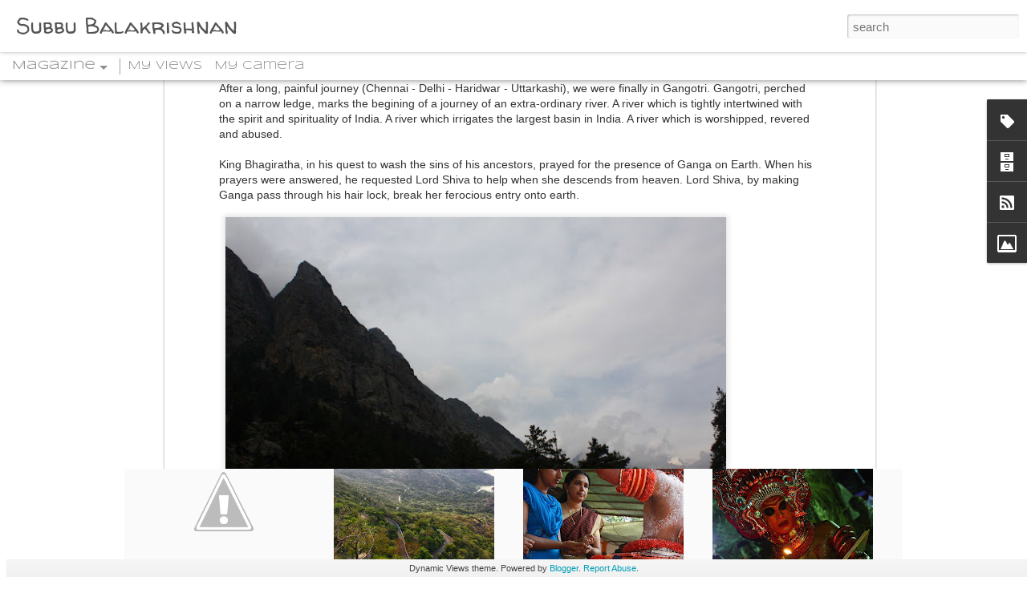

--- FILE ---
content_type: text/javascript; charset=UTF-8
request_url: http://www.polarizedview.com/?v=0&action=initial&widgetId=Label1&responseType=js&xssi_token=AOuZoY6ZElBsNp-S80sOsTU3t6CAvv_FYA%3A1769711270808
body_size: 676
content:
try {
_WidgetManager._HandleControllerResult('Label1', 'initial',{'title': 'Labels', 'display': 'list', 'showFreqNumbers': true, 'labels': [{'name': 'Annapurna Circuit', 'count': 7, 'cssSize': 3, 'url': 'http://www.polarizedview.com/search/label/Annapurna%20Circuit'}, {'name': 'Arubathu Moovar', 'count': 2, 'cssSize': 2, 'url': 'http://www.polarizedview.com/search/label/Arubathu%20Moovar'}, {'name': 'Automotive', 'count': 1, 'cssSize': 1, 'url': 'http://www.polarizedview.com/search/label/Automotive'}, {'name': 'Calcutta', 'count': 3, 'cssSize': 2, 'url': 'http://www.polarizedview.com/search/label/Calcutta'}, {'name': 'Canon Lens', 'count': 35, 'cssSize': 5, 'url': 'http://www.polarizedview.com/search/label/Canon%20Lens'}, {'name': 'Canon XSi', 'count': 37, 'cssSize': 5, 'url': 'http://www.polarizedview.com/search/label/Canon%20XSi'}, {'name': 'Chennai', 'count': 3, 'cssSize': 2, 'url': 'http://www.polarizedview.com/search/label/Chennai'}, {'name': 'Digital SLR\x26#39;s', 'count': 30, 'cssSize': 5, 'url': 'http://www.polarizedview.com/search/label/Digital%20SLR%27s'}, {'name': 'Economics', 'count': 1, 'cssSize': 1, 'url': 'http://www.polarizedview.com/search/label/Economics'}, {'name': 'Ford', 'count': 1, 'cssSize': 1, 'url': 'http://www.polarizedview.com/search/label/Ford'}, {'name': 'Google', 'count': 1, 'cssSize': 1, 'url': 'http://www.polarizedview.com/search/label/Google'}, {'name': 'High Altitude Trekking', 'count': 23, 'cssSize': 4, 'url': 'http://www.polarizedview.com/search/label/High%20Altitude%20Trekking'}, {'name': 'India', 'count': 14, 'cssSize': 4, 'url': 'http://www.polarizedview.com/search/label/India'}, {'name': 'Kalindi Pass', 'count': 16, 'cssSize': 4, 'url': 'http://www.polarizedview.com/search/label/Kalindi%20Pass'}, {'name': 'Kapaleeswarar Temple', 'count': 2, 'cssSize': 2, 'url': 'http://www.polarizedview.com/search/label/Kapaleeswarar%20Temple'}, {'name': 'Mylapore', 'count': 2, 'cssSize': 2, 'url': 'http://www.polarizedview.com/search/label/Mylapore'}, {'name': 'Photography', 'count': 25, 'cssSize': 5, 'url': 'http://www.polarizedview.com/search/label/Photography'}, {'name': 'Real Estate', 'count': 1, 'cssSize': 1, 'url': 'http://www.polarizedview.com/search/label/Real%20Estate'}, {'name': 'Rowing', 'count': 6, 'cssSize': 3, 'url': 'http://www.polarizedview.com/search/label/Rowing'}, {'name': 'Sandakphu Trek', 'count': 6, 'cssSize': 3, 'url': 'http://www.polarizedview.com/search/label/Sandakphu%20Trek'}, {'name': 'Street Photography', 'count': 20, 'cssSize': 4, 'url': 'http://www.polarizedview.com/search/label/Street%20Photography'}, {'name': 'Such is life', 'count': 10, 'cssSize': 4, 'url': 'http://www.polarizedview.com/search/label/Such%20is%20life'}, {'name': 'Valparai', 'count': 1, 'cssSize': 1, 'url': 'http://www.polarizedview.com/search/label/Valparai'}]});
} catch (e) {
  if (typeof log != 'undefined') {
    log('HandleControllerResult failed: ' + e);
  }
}


--- FILE ---
content_type: text/javascript; charset=UTF-8
request_url: http://www.polarizedview.com/?v=0&action=initial&widgetId=Image1&responseType=js&xssi_token=AOuZoY6ZElBsNp-S80sOsTU3t6CAvv_FYA%3A1769711270808
body_size: 324
content:
try {
_WidgetManager._HandleControllerResult('Image1', 'initial',{'title': 'Subbu Balakrishnan', 'width': 155, 'height': 187, 'sourceUrl': 'http://1.bp.blogspot.com/_9VmyT1RYb8o/SJdecCfTJdI/AAAAAAAAA4I/zTQJHybd2WQ/S187/Copy+of+Chuck046-1.jpg', 'caption': '', 'link': '', 'shrinkToFit': false, 'sectionWidth': 300});
} catch (e) {
  if (typeof log != 'undefined') {
    log('HandleControllerResult failed: ' + e);
  }
}


--- FILE ---
content_type: text/javascript; charset=UTF-8
request_url: http://www.polarizedview.com/?v=0&action=initial&widgetId=Image1&responseType=js&xssi_token=AOuZoY6ZElBsNp-S80sOsTU3t6CAvv_FYA%3A1769711270808
body_size: 324
content:
try {
_WidgetManager._HandleControllerResult('Image1', 'initial',{'title': 'Subbu Balakrishnan', 'width': 155, 'height': 187, 'sourceUrl': 'http://1.bp.blogspot.com/_9VmyT1RYb8o/SJdecCfTJdI/AAAAAAAAA4I/zTQJHybd2WQ/S187/Copy+of+Chuck046-1.jpg', 'caption': '', 'link': '', 'shrinkToFit': false, 'sectionWidth': 300});
} catch (e) {
  if (typeof log != 'undefined') {
    log('HandleControllerResult failed: ' + e);
  }
}


--- FILE ---
content_type: text/plain
request_url: https://www.google-analytics.com/j/collect?v=1&_v=j102&a=1869385190&t=pageview&_s=1&dl=http%3A%2F%2Fwww.polarizedview.com%2F2009%2F07%2Fkalindi-pass-trel-gangotri-to-bhojbasa.html&ul=en-us%40posix&dt=Subbu%20Balakrishnan%3A%20Kalindi%20Khal%20(Pass)%20Trek%20-%20Gangotri%20to%20Bhojbasa&sr=1280x720&vp=1280x720&_u=IEBAAEABAAAAACAAI~&jid=970593644&gjid=1822279027&cid=1955409332.1769711271&tid=UA-4970074-1&_gid=1759363617.1769711271&_r=1&_slc=1&z=433611982
body_size: -451
content:
2,cG-5PVLH9P45J

--- FILE ---
content_type: text/javascript; charset=UTF-8
request_url: http://www.polarizedview.com/?v=0&action=initial&widgetId=BlogArchive1&responseType=js&xssi_token=AOuZoY6ZElBsNp-S80sOsTU3t6CAvv_FYA%3A1769711270808
body_size: 1013
content:
try {
_WidgetManager._HandleControllerResult('BlogArchive1', 'initial',{'url': 'http://www.polarizedview.com/search?updated-min\x3d1969-12-31T16:00:00-08:00\x26updated-max\x3d292278994-08-17T07:12:55Z\x26max-results\x3d50', 'name': 'All Posts', 'expclass': 'expanded', 'toggleId': 'ALL-0', 'post-count': 76, 'data': [{'url': 'http://www.polarizedview.com/2017/', 'name': '2017', 'expclass': 'expanded', 'toggleId': 'YEARLY-1483257600000', 'post-count': 1, 'data': [{'url': 'http://www.polarizedview.com/2017/01/', 'name': 'January', 'expclass': 'expanded', 'toggleId': 'MONTHLY-1483257600000', 'post-count': 1, 'posts': [{'title': 'Arubathimoovar Festival - Part 2', 'url': 'http://www.polarizedview.com/2017/01/arubathimoovar-festival-part-2.html'}]}]}, {'url': 'http://www.polarizedview.com/2015/', 'name': '2015', 'expclass': 'collapsed', 'toggleId': 'YEARLY-1420099200000', 'post-count': 2, 'data': [{'url': 'http://www.polarizedview.com/2015/04/', 'name': 'April', 'expclass': 'collapsed', 'toggleId': 'MONTHLY-1427871600000', 'post-count': 1}, {'url': 'http://www.polarizedview.com/2015/03/', 'name': 'March', 'expclass': 'collapsed', 'toggleId': 'MONTHLY-1425196800000', 'post-count': 1}]}, {'url': 'http://www.polarizedview.com/2013/', 'name': '2013', 'expclass': 'collapsed', 'toggleId': 'YEARLY-1357027200000', 'post-count': 3, 'data': [{'url': 'http://www.polarizedview.com/2013/03/', 'name': 'March', 'expclass': 'collapsed', 'toggleId': 'MONTHLY-1362124800000', 'post-count': 2}, {'url': 'http://www.polarizedview.com/2013/02/', 'name': 'February', 'expclass': 'collapsed', 'toggleId': 'MONTHLY-1359705600000', 'post-count': 1}]}, {'url': 'http://www.polarizedview.com/2012/', 'name': '2012', 'expclass': 'collapsed', 'toggleId': 'YEARLY-1325404800000', 'post-count': 14, 'data': [{'url': 'http://www.polarizedview.com/2012/09/', 'name': 'September', 'expclass': 'collapsed', 'toggleId': 'MONTHLY-1346482800000', 'post-count': 2}, {'url': 'http://www.polarizedview.com/2012/08/', 'name': 'August', 'expclass': 'collapsed', 'toggleId': 'MONTHLY-1343804400000', 'post-count': 1}, {'url': 'http://www.polarizedview.com/2012/07/', 'name': 'July', 'expclass': 'collapsed', 'toggleId': 'MONTHLY-1341126000000', 'post-count': 5}, {'url': 'http://www.polarizedview.com/2012/06/', 'name': 'June', 'expclass': 'collapsed', 'toggleId': 'MONTHLY-1338534000000', 'post-count': 3}, {'url': 'http://www.polarizedview.com/2012/01/', 'name': 'January', 'expclass': 'collapsed', 'toggleId': 'MONTHLY-1325404800000', 'post-count': 3}]}, {'url': 'http://www.polarizedview.com/2011/', 'name': '2011', 'expclass': 'collapsed', 'toggleId': 'YEARLY-1293868800000', 'post-count': 7, 'data': [{'url': 'http://www.polarizedview.com/2011/12/', 'name': 'December', 'expclass': 'collapsed', 'toggleId': 'MONTHLY-1322726400000', 'post-count': 4}, {'url': 'http://www.polarizedview.com/2011/08/', 'name': 'August', 'expclass': 'collapsed', 'toggleId': 'MONTHLY-1312182000000', 'post-count': 2}, {'url': 'http://www.polarizedview.com/2011/07/', 'name': 'July', 'expclass': 'collapsed', 'toggleId': 'MONTHLY-1309503600000', 'post-count': 1}]}, {'url': 'http://www.polarizedview.com/2010/', 'name': '2010', 'expclass': 'collapsed', 'toggleId': 'YEARLY-1262332800000', 'post-count': 18, 'data': [{'url': 'http://www.polarizedview.com/2010/12/', 'name': 'December', 'expclass': 'collapsed', 'toggleId': 'MONTHLY-1291190400000', 'post-count': 4}, {'url': 'http://www.polarizedview.com/2010/11/', 'name': 'November', 'expclass': 'collapsed', 'toggleId': 'MONTHLY-1288594800000', 'post-count': 2}, {'url': 'http://www.polarizedview.com/2010/10/', 'name': 'October', 'expclass': 'collapsed', 'toggleId': 'MONTHLY-1285916400000', 'post-count': 3}, {'url': 'http://www.polarizedview.com/2010/09/', 'name': 'September', 'expclass': 'collapsed', 'toggleId': 'MONTHLY-1283324400000', 'post-count': 1}, {'url': 'http://www.polarizedview.com/2010/07/', 'name': 'July', 'expclass': 'collapsed', 'toggleId': 'MONTHLY-1277967600000', 'post-count': 4}, {'url': 'http://www.polarizedview.com/2010/03/', 'name': 'March', 'expclass': 'collapsed', 'toggleId': 'MONTHLY-1267430400000', 'post-count': 4}]}, {'url': 'http://www.polarizedview.com/2009/', 'name': '2009', 'expclass': 'collapsed', 'toggleId': 'YEARLY-1230796800000', 'post-count': 18, 'data': [{'url': 'http://www.polarizedview.com/2009/09/', 'name': 'September', 'expclass': 'collapsed', 'toggleId': 'MONTHLY-1251788400000', 'post-count': 1}, {'url': 'http://www.polarizedview.com/2009/08/', 'name': 'August', 'expclass': 'collapsed', 'toggleId': 'MONTHLY-1249110000000', 'post-count': 6}, {'url': 'http://www.polarizedview.com/2009/07/', 'name': 'July', 'expclass': 'collapsed', 'toggleId': 'MONTHLY-1246431600000', 'post-count': 8}, {'url': 'http://www.polarizedview.com/2009/06/', 'name': 'June', 'expclass': 'collapsed', 'toggleId': 'MONTHLY-1243839600000', 'post-count': 2}, {'url': 'http://www.polarizedview.com/2009/05/', 'name': 'May', 'expclass': 'collapsed', 'toggleId': 'MONTHLY-1241161200000', 'post-count': 1}]}, {'url': 'http://www.polarizedview.com/2008/', 'name': '2008', 'expclass': 'collapsed', 'toggleId': 'YEARLY-1199174400000', 'post-count': 13, 'data': [{'url': 'http://www.polarizedview.com/2008/11/', 'name': 'November', 'expclass': 'collapsed', 'toggleId': 'MONTHLY-1225522800000', 'post-count': 2}, {'url': 'http://www.polarizedview.com/2008/10/', 'name': 'October', 'expclass': 'collapsed', 'toggleId': 'MONTHLY-1222844400000', 'post-count': 1}, {'url': 'http://www.polarizedview.com/2008/09/', 'name': 'September', 'expclass': 'collapsed', 'toggleId': 'MONTHLY-1220252400000', 'post-count': 1}, {'url': 'http://www.polarizedview.com/2008/08/', 'name': 'August', 'expclass': 'collapsed', 'toggleId': 'MONTHLY-1217574000000', 'post-count': 1}, {'url': 'http://www.polarizedview.com/2008/07/', 'name': 'July', 'expclass': 'collapsed', 'toggleId': 'MONTHLY-1214895600000', 'post-count': 5}, {'url': 'http://www.polarizedview.com/2008/06/', 'name': 'June', 'expclass': 'collapsed', 'toggleId': 'MONTHLY-1212303600000', 'post-count': 3}]}], 'toggleopen': 'MONTHLY-1483257600000', 'style': 'HIERARCHY', 'title': 'Blog Archive'});
} catch (e) {
  if (typeof log != 'undefined') {
    log('HandleControllerResult failed: ' + e);
  }
}


--- FILE ---
content_type: text/javascript; charset=UTF-8
request_url: http://www.polarizedview.com/?v=0&action=initial&widgetId=Label1&responseType=js&xssi_token=AOuZoY6ZElBsNp-S80sOsTU3t6CAvv_FYA%3A1769711270808
body_size: 676
content:
try {
_WidgetManager._HandleControllerResult('Label1', 'initial',{'title': 'Labels', 'display': 'list', 'showFreqNumbers': true, 'labels': [{'name': 'Annapurna Circuit', 'count': 7, 'cssSize': 3, 'url': 'http://www.polarizedview.com/search/label/Annapurna%20Circuit'}, {'name': 'Arubathu Moovar', 'count': 2, 'cssSize': 2, 'url': 'http://www.polarizedview.com/search/label/Arubathu%20Moovar'}, {'name': 'Automotive', 'count': 1, 'cssSize': 1, 'url': 'http://www.polarizedview.com/search/label/Automotive'}, {'name': 'Calcutta', 'count': 3, 'cssSize': 2, 'url': 'http://www.polarizedview.com/search/label/Calcutta'}, {'name': 'Canon Lens', 'count': 35, 'cssSize': 5, 'url': 'http://www.polarizedview.com/search/label/Canon%20Lens'}, {'name': 'Canon XSi', 'count': 37, 'cssSize': 5, 'url': 'http://www.polarizedview.com/search/label/Canon%20XSi'}, {'name': 'Chennai', 'count': 3, 'cssSize': 2, 'url': 'http://www.polarizedview.com/search/label/Chennai'}, {'name': 'Digital SLR\x26#39;s', 'count': 30, 'cssSize': 5, 'url': 'http://www.polarizedview.com/search/label/Digital%20SLR%27s'}, {'name': 'Economics', 'count': 1, 'cssSize': 1, 'url': 'http://www.polarizedview.com/search/label/Economics'}, {'name': 'Ford', 'count': 1, 'cssSize': 1, 'url': 'http://www.polarizedview.com/search/label/Ford'}, {'name': 'Google', 'count': 1, 'cssSize': 1, 'url': 'http://www.polarizedview.com/search/label/Google'}, {'name': 'High Altitude Trekking', 'count': 23, 'cssSize': 4, 'url': 'http://www.polarizedview.com/search/label/High%20Altitude%20Trekking'}, {'name': 'India', 'count': 14, 'cssSize': 4, 'url': 'http://www.polarizedview.com/search/label/India'}, {'name': 'Kalindi Pass', 'count': 16, 'cssSize': 4, 'url': 'http://www.polarizedview.com/search/label/Kalindi%20Pass'}, {'name': 'Kapaleeswarar Temple', 'count': 2, 'cssSize': 2, 'url': 'http://www.polarizedview.com/search/label/Kapaleeswarar%20Temple'}, {'name': 'Mylapore', 'count': 2, 'cssSize': 2, 'url': 'http://www.polarizedview.com/search/label/Mylapore'}, {'name': 'Photography', 'count': 25, 'cssSize': 5, 'url': 'http://www.polarizedview.com/search/label/Photography'}, {'name': 'Real Estate', 'count': 1, 'cssSize': 1, 'url': 'http://www.polarizedview.com/search/label/Real%20Estate'}, {'name': 'Rowing', 'count': 6, 'cssSize': 3, 'url': 'http://www.polarizedview.com/search/label/Rowing'}, {'name': 'Sandakphu Trek', 'count': 6, 'cssSize': 3, 'url': 'http://www.polarizedview.com/search/label/Sandakphu%20Trek'}, {'name': 'Street Photography', 'count': 20, 'cssSize': 4, 'url': 'http://www.polarizedview.com/search/label/Street%20Photography'}, {'name': 'Such is life', 'count': 10, 'cssSize': 4, 'url': 'http://www.polarizedview.com/search/label/Such%20is%20life'}, {'name': 'Valparai', 'count': 1, 'cssSize': 1, 'url': 'http://www.polarizedview.com/search/label/Valparai'}]});
} catch (e) {
  if (typeof log != 'undefined') {
    log('HandleControllerResult failed: ' + e);
  }
}


--- FILE ---
content_type: text/javascript; charset=UTF-8
request_url: http://www.polarizedview.com/?v=0&action=initial&widgetId=BlogArchive1&responseType=js&xssi_token=AOuZoY6ZElBsNp-S80sOsTU3t6CAvv_FYA%3A1769711270808
body_size: 1013
content:
try {
_WidgetManager._HandleControllerResult('BlogArchive1', 'initial',{'url': 'http://www.polarizedview.com/search?updated-min\x3d1969-12-31T16:00:00-08:00\x26updated-max\x3d292278994-08-17T07:12:55Z\x26max-results\x3d50', 'name': 'All Posts', 'expclass': 'expanded', 'toggleId': 'ALL-0', 'post-count': 76, 'data': [{'url': 'http://www.polarizedview.com/2017/', 'name': '2017', 'expclass': 'expanded', 'toggleId': 'YEARLY-1483257600000', 'post-count': 1, 'data': [{'url': 'http://www.polarizedview.com/2017/01/', 'name': 'January', 'expclass': 'expanded', 'toggleId': 'MONTHLY-1483257600000', 'post-count': 1, 'posts': [{'title': 'Arubathimoovar Festival - Part 2', 'url': 'http://www.polarizedview.com/2017/01/arubathimoovar-festival-part-2.html'}]}]}, {'url': 'http://www.polarizedview.com/2015/', 'name': '2015', 'expclass': 'collapsed', 'toggleId': 'YEARLY-1420099200000', 'post-count': 2, 'data': [{'url': 'http://www.polarizedview.com/2015/04/', 'name': 'April', 'expclass': 'collapsed', 'toggleId': 'MONTHLY-1427871600000', 'post-count': 1}, {'url': 'http://www.polarizedview.com/2015/03/', 'name': 'March', 'expclass': 'collapsed', 'toggleId': 'MONTHLY-1425196800000', 'post-count': 1}]}, {'url': 'http://www.polarizedview.com/2013/', 'name': '2013', 'expclass': 'collapsed', 'toggleId': 'YEARLY-1357027200000', 'post-count': 3, 'data': [{'url': 'http://www.polarizedview.com/2013/03/', 'name': 'March', 'expclass': 'collapsed', 'toggleId': 'MONTHLY-1362124800000', 'post-count': 2}, {'url': 'http://www.polarizedview.com/2013/02/', 'name': 'February', 'expclass': 'collapsed', 'toggleId': 'MONTHLY-1359705600000', 'post-count': 1}]}, {'url': 'http://www.polarizedview.com/2012/', 'name': '2012', 'expclass': 'collapsed', 'toggleId': 'YEARLY-1325404800000', 'post-count': 14, 'data': [{'url': 'http://www.polarizedview.com/2012/09/', 'name': 'September', 'expclass': 'collapsed', 'toggleId': 'MONTHLY-1346482800000', 'post-count': 2}, {'url': 'http://www.polarizedview.com/2012/08/', 'name': 'August', 'expclass': 'collapsed', 'toggleId': 'MONTHLY-1343804400000', 'post-count': 1}, {'url': 'http://www.polarizedview.com/2012/07/', 'name': 'July', 'expclass': 'collapsed', 'toggleId': 'MONTHLY-1341126000000', 'post-count': 5}, {'url': 'http://www.polarizedview.com/2012/06/', 'name': 'June', 'expclass': 'collapsed', 'toggleId': 'MONTHLY-1338534000000', 'post-count': 3}, {'url': 'http://www.polarizedview.com/2012/01/', 'name': 'January', 'expclass': 'collapsed', 'toggleId': 'MONTHLY-1325404800000', 'post-count': 3}]}, {'url': 'http://www.polarizedview.com/2011/', 'name': '2011', 'expclass': 'collapsed', 'toggleId': 'YEARLY-1293868800000', 'post-count': 7, 'data': [{'url': 'http://www.polarizedview.com/2011/12/', 'name': 'December', 'expclass': 'collapsed', 'toggleId': 'MONTHLY-1322726400000', 'post-count': 4}, {'url': 'http://www.polarizedview.com/2011/08/', 'name': 'August', 'expclass': 'collapsed', 'toggleId': 'MONTHLY-1312182000000', 'post-count': 2}, {'url': 'http://www.polarizedview.com/2011/07/', 'name': 'July', 'expclass': 'collapsed', 'toggleId': 'MONTHLY-1309503600000', 'post-count': 1}]}, {'url': 'http://www.polarizedview.com/2010/', 'name': '2010', 'expclass': 'collapsed', 'toggleId': 'YEARLY-1262332800000', 'post-count': 18, 'data': [{'url': 'http://www.polarizedview.com/2010/12/', 'name': 'December', 'expclass': 'collapsed', 'toggleId': 'MONTHLY-1291190400000', 'post-count': 4}, {'url': 'http://www.polarizedview.com/2010/11/', 'name': 'November', 'expclass': 'collapsed', 'toggleId': 'MONTHLY-1288594800000', 'post-count': 2}, {'url': 'http://www.polarizedview.com/2010/10/', 'name': 'October', 'expclass': 'collapsed', 'toggleId': 'MONTHLY-1285916400000', 'post-count': 3}, {'url': 'http://www.polarizedview.com/2010/09/', 'name': 'September', 'expclass': 'collapsed', 'toggleId': 'MONTHLY-1283324400000', 'post-count': 1}, {'url': 'http://www.polarizedview.com/2010/07/', 'name': 'July', 'expclass': 'collapsed', 'toggleId': 'MONTHLY-1277967600000', 'post-count': 4}, {'url': 'http://www.polarizedview.com/2010/03/', 'name': 'March', 'expclass': 'collapsed', 'toggleId': 'MONTHLY-1267430400000', 'post-count': 4}]}, {'url': 'http://www.polarizedview.com/2009/', 'name': '2009', 'expclass': 'collapsed', 'toggleId': 'YEARLY-1230796800000', 'post-count': 18, 'data': [{'url': 'http://www.polarizedview.com/2009/09/', 'name': 'September', 'expclass': 'collapsed', 'toggleId': 'MONTHLY-1251788400000', 'post-count': 1}, {'url': 'http://www.polarizedview.com/2009/08/', 'name': 'August', 'expclass': 'collapsed', 'toggleId': 'MONTHLY-1249110000000', 'post-count': 6}, {'url': 'http://www.polarizedview.com/2009/07/', 'name': 'July', 'expclass': 'collapsed', 'toggleId': 'MONTHLY-1246431600000', 'post-count': 8}, {'url': 'http://www.polarizedview.com/2009/06/', 'name': 'June', 'expclass': 'collapsed', 'toggleId': 'MONTHLY-1243839600000', 'post-count': 2}, {'url': 'http://www.polarizedview.com/2009/05/', 'name': 'May', 'expclass': 'collapsed', 'toggleId': 'MONTHLY-1241161200000', 'post-count': 1}]}, {'url': 'http://www.polarizedview.com/2008/', 'name': '2008', 'expclass': 'collapsed', 'toggleId': 'YEARLY-1199174400000', 'post-count': 13, 'data': [{'url': 'http://www.polarizedview.com/2008/11/', 'name': 'November', 'expclass': 'collapsed', 'toggleId': 'MONTHLY-1225522800000', 'post-count': 2}, {'url': 'http://www.polarizedview.com/2008/10/', 'name': 'October', 'expclass': 'collapsed', 'toggleId': 'MONTHLY-1222844400000', 'post-count': 1}, {'url': 'http://www.polarizedview.com/2008/09/', 'name': 'September', 'expclass': 'collapsed', 'toggleId': 'MONTHLY-1220252400000', 'post-count': 1}, {'url': 'http://www.polarizedview.com/2008/08/', 'name': 'August', 'expclass': 'collapsed', 'toggleId': 'MONTHLY-1217574000000', 'post-count': 1}, {'url': 'http://www.polarizedview.com/2008/07/', 'name': 'July', 'expclass': 'collapsed', 'toggleId': 'MONTHLY-1214895600000', 'post-count': 5}, {'url': 'http://www.polarizedview.com/2008/06/', 'name': 'June', 'expclass': 'collapsed', 'toggleId': 'MONTHLY-1212303600000', 'post-count': 3}]}], 'toggleopen': 'MONTHLY-1483257600000', 'style': 'HIERARCHY', 'title': 'Blog Archive'});
} catch (e) {
  if (typeof log != 'undefined') {
    log('HandleControllerResult failed: ' + e);
  }
}
